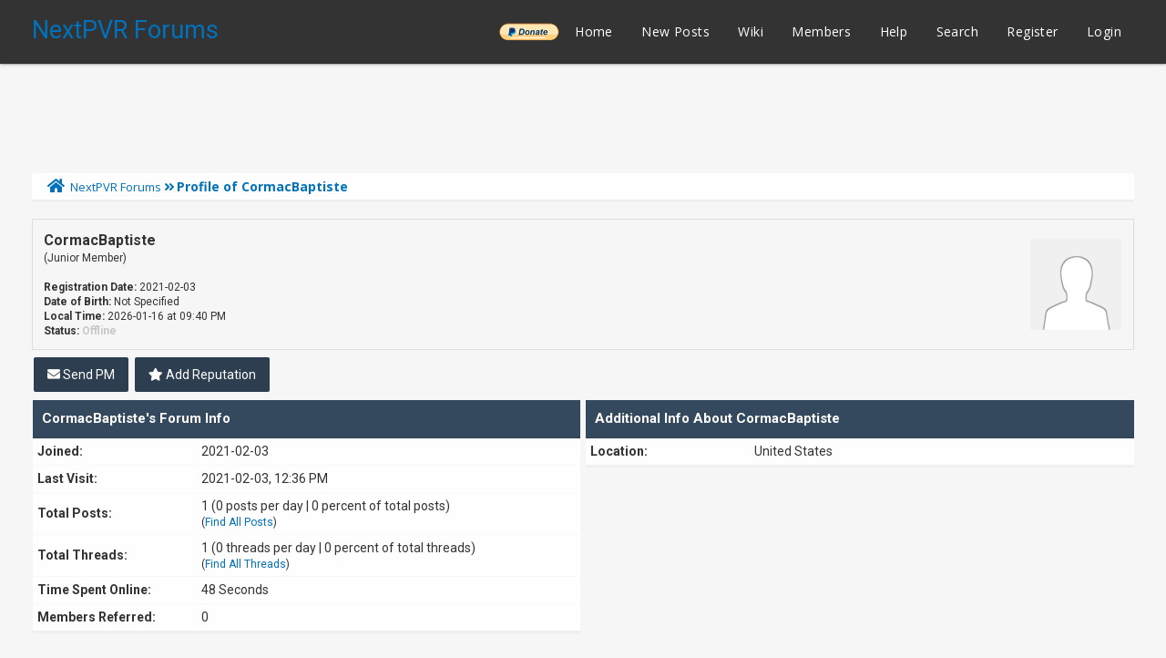

--- FILE ---
content_type: text/html; charset=UTF-8
request_url: https://forums.nextpvr.com/member.php?action=profile&uid=24811
body_size: 4262
content:
<!DOCTYPE html PUBLIC "-//W3C//DTD XHTML 1.0 Transitional//EN" "http://www.w3.org/TR/xhtml1/DTD/xhtml1-transitional.dtd">
<html xml:lang="en" lang="en" xmlns="http://www.w3.org/1999/xhtml">
<head>
<title>NextPVR Forums - Profile of CormacBaptiste</title>

<link rel="alternate" type="application/rss+xml" title="Latest Threads (RSS 2.0)" href="https://forums.nextpvr.com/syndication.php" />
<link rel="alternate" type="application/atom+xml" title="Latest Threads (Atom 1.0)" href="https://forums.nextpvr.com/syndication.php?type=atom1.0" />
<meta http-equiv="Content-Type" content="text/html; charset=UTF-8" />
<meta http-equiv="Content-Script-Type" content="text/javascript" />
<script type="text/javascript" src="https://forums.nextpvr.com/jscripts/jquery.js?ver=1804"></script>
<script type="text/javascript" src="https://forums.nextpvr.com/jscripts/jquery.plugins.min.js?ver=1804"></script>
<script type="text/javascript" src="https://forums.nextpvr.com/jscripts/general.js?ver=1804"></script>
<link href='https://fonts.googleapis.com/css?family=Lobster' rel='stylesheet' type='text/css'>
<link href='https://fonts.googleapis.com/css?family=Lobster+Two' rel='stylesheet' type='text/css'>
<link href='https://fonts.googleapis.com/css?family=Source+Sans+Pro' rel='stylesheet' type='text/css'>
<link href="https://fonts.googleapis.com/css?family=Open+Sans:300,400,600,700,800" rel="stylesheet">
<meta name="viewport" content="width=device-width, initial-scale=1">
<link type="text/css" rel="stylesheet" href="https://forums.nextpvr.com/cache/themes/theme3/css3.css?t=1767484843" />
<link type="text/css" rel="stylesheet" href="https://forums.nextpvr.com/cache/themes/theme3/footer.css?t=1767484843" />
<link type="text/css" rel="stylesheet" href="https://forums.nextpvr.com/cache/themes/theme3/extra.css?t=1767484843" />
<link type="text/css" rel="stylesheet" href="https://forums.nextpvr.com/cache/themes/theme3/global.css?t=1767484843" />
<link type="text/css" rel="stylesheet" href="https://forums.nextpvr.com/cache/themes/theme3/avatarep.css?t=1767484843" />

<script type="text/javascript">
	lang.unknown_error = "An unknown error has occurred.";

	lang.select2_match = "One result is available, press enter to select it.";
	lang.select2_matches = "{1} results are available, use up and down arrow keys to navigate.";
	lang.select2_nomatches = "No matches found";
	lang.select2_inputtooshort_single = "Please enter one or more character";
	lang.select2_inputtooshort_plural = "Please enter {1} or more characters";
	lang.select2_inputtoolong_single = "Please delete one character";
	lang.select2_inputtoolong_plural = "Please delete {1} characters";
	lang.select2_selectiontoobig_single = "You can only select one item";
	lang.select2_selectiontoobig_plural = "You can only select {1} items";
	lang.select2_loadmore = "Loading more results&hellip;";
	lang.select2_searching = "Searching&hellip;";

	var cookieDomain = ".forums.nextpvr.com";
	var cookiePath = "/";
	var cookiePrefix = "";
	var cookieSecureFlag = "0";
	var deleteevent_confirm = "Are you sure you want to delete this event?";
	var removeattach_confirm = "Are you sure you want to remove the selected attachment from this post?";
	var loading_text = 'Loading. <br />Please Wait&hellip;';
	var saving_changes = 'Saving changes&hellip;';
	var use_xmlhttprequest = "1";
	var my_post_key = "df29e48826c8cb8abb0c4c68fd860214";
	var rootpath = "https://forums.nextpvr.com";
	var imagepath = "https://forums.nextpvr.com/images/emerald";
  	var yes_confirm = "Yes";
	var no_confirm = "No";
	var MyBBEditor = null;
	var spinner_image = "https://forums.nextpvr.com/images/emerald/spinner.gif";
	var spinner = "<img src='" + spinner_image +"' alt='' />";
	var modal_zindex = 9999;
</script>
<link rel="stylesheet" href="https://use.fontawesome.com/releases/v5.5.0/css/all.css">
<link href='https://fonts.googleapis.com/css?family=Raleway' rel='stylesheet' type='text/css'>
<link href='https://fonts.googleapis.com/css?family=Noto+Sans:400,700' rel='stylesheet' type='text/css'>
<link href='https://fonts.googleapis.com/css?family=Roboto:400,500,700' rel='stylesheet' type='text/css'>
<script>
	$(document).ready(function(){
	
	//Check to see if the window is top if not then display button
	$(window).scroll(function(){
		if ($(this).scrollTop() > 100) {
			$('.scrollToTop').fadeIn();
		} else {
			$('.scrollToTop').fadeOut();
		}
	});
	
	//Click event to scroll to top
	$('.scrollToTop').click(function(){
		$('html, body').animate({scrollTop : 0},800);
		return false;
	});
	
	$('.scrollToDown').click(function(){
		$('html, body').animate({scrollTop:$(document).height()},800);
		return false;
	});
	
});
</script>

<script type="text/javascript" src="https://forums.nextpvr.com/jscripts/report.js?ver=1804"></script>
</head>
<body>

<div class="haut" style="height:70px">
       <a href="https://forums.nextpvr.com" id="logo"> NextPVR Forums</a>       
	<span class="useroptions">
		<ul id="menu-deroulant">
			<li style="background-image: url('/images/emerald/donate-paypal-button.png'); background-size: contain; background-position: center; background-repeat: no-repeat;"><a href="https://nextpvr.com/donate.html">______</a></li>
			<li><a href="https://forums.nextpvr.com">Home</a></li>
			<li><a href="https://forums.nextpvr.com/search.php?action=getnew">New Posts</a></li>
			<li><a href="https://github.com/sub3/NextPVR/wiki" target="_blank">Wiki</a></li>
			<li><a href="https://forums.nextpvr.com/memberlist.php">Members</a></li>			
			<li><a href="https://forums.nextpvr.com/misc.php?action=help">Help</a></li>
			<li><a href="https://forums.nextpvr.com/search.php">Search</a></li>
			
<li><a href="member.php?action=register">Register</a></li>
<li><a href="member.php?action=login">Login</a></li>
<script>
	var connected = 0;
</script>

		</ul>
	</span>	
</div>
<div style="width: 100%; height: 70px;"></div>
<!-- Start - Navigation menu -->
<nav class="headerlist" style="display:none">
<ul>
    <li><a href="https://forums.nextpvr.com"><i class="fa fa-home"></i> Home</a></li>
	<li><a href="https://github.com/sub3/NextPVR/wiki" target="_blank">Wiki</a></li>
	<li><a href="https://forums.nextpvr.com/memberlist.php"><i class="fa fa-users"></i> Members</a></li>
	<li><a href="https://forums.nextpvr.com/misc.php?action=help"><i class="fa fa-support"></i> Help</a></li>
	<li><a href="https://forums.nextpvr.com/search.php"><i class="fa fa-search"></i> Search</a>
</li></ul>
</nav>
<!-- End - Navigation menu -->
<center>
<!-- Start - Advice -->
<div id="mobile_member">
</div>
<!-- End - Advice -->
<style>
.responsive-ad-wrapper,
.responsive-ad {
  height: 90px;
  margin-top: 10px;
}
@media screen and (max-width: 768px) {
  .responsive-ad-wrapper,
  .responsive-ad {
    height: 120px;
  }
}
</style>
<div class="responsive-ad-wrapper">
<script async src="https://pagead2.googlesyndication.com/pagead/js/adsbygoogle.js"></script>
<!-- Forum Header -->
<ins class="adsbygoogle responsive-ad"
     style="display:block;"
     data-ad-client="ca-pub-9418569294368106"
     data-ad-slot="3861003597"
     data-full-width-responsive="true"></ins>
<script>
     (adsbygoogle = window.adsbygoogle || []).push({});
</script>
</div>
</center>
<div id="container">
		<a name="top" id="top"></a>
		<div id="header">
		<div id="content">
			<div class="wrapper">
				
				
								
				
				
				
<div class="navigation">
	<a href="https://forums.nextpvr.com/index.php"><span id="home_bit"><i class="fa fa-home"></i></span></a><span>
<a href="https://forums.nextpvr.com/index.php">NextPVR Forums</a>

<i class="fa fa-angle-double-right"></i>

<span class="active">Profile of CormacBaptiste</span>
</span>
</div>

					<br />

<fieldset>
	<table width="100%" cellspacing="0" cellpadding="0" border="0">
		<tr>
			<td width="75%">
				<span class="largetext"><strong>CormacBaptiste</strong></span><br />
				<span class="smalltext">
					(Junior Member)<br />
					
					<br />
					<strong>Registration Date:</strong> 2021-02-03<br />
					<strong>Date of Birth:</strong> Not Specified <br />
					<strong>Local Time:</strong> 2026-01-16 at 09:40 PM<br />
					<strong>Status:</strong> 
<span class="offline" style="font-weight: bold;">Offline</span>

				</span>
			</td>
			<td width="25%" align="right" valign="middle">
<img src="https://forums.nextpvr.com/images/default_avatar.png" alt="" width="100" height="100" />
</td>
		</tr>
	</table>
</fieldset>
<br />

<div>
<a href="private.php?action=send&amp;uid=24811" class="button"><i class="fa fa-envelope"></i> Send PM</a>
<a href="javascript:MyBB.reputation(24811);" class="button"><i class="fa fa-star"></i> Add Reputation</a>
</div><br>
<div id="mobile_profile" style="display:none">
<table border="0" cellspacing="0" cellpadding="7" class="tborder">
				<tr>
					<td colspan="2" class="thead"><strong>CormacBaptiste's Forum Info</strong></td>
				</tr>
				<tr>
					<td class="trow1" style="width: 30%;"><strong>Joined:</strong></td>
					<td class="trow1">2021-02-03</td>
				</tr>
				<tr>
					<td class="trow2"><strong>Last Visit:</strong></td>
					<td class="trow2">2021-02-03, 12:36 PM</td>
				</tr>
				<tr>
					<td class="trow1"><strong>Total Posts:</strong></td>
					<td class="trow1">1 (0 posts per day | 0 percent of total posts)<br /><span class="smalltext">(<a href="search.php?action=finduser&amp;uid=24811">Find All Posts</a>)</span></td>
				</tr>
				<tr>
					<td class="trow2"><strong>Total Threads:</strong></td>
					<td class="trow2">1 (0 threads per day | 0 percent of total threads)<br /><span class="smalltext">(<a href="search.php?action=finduserthreads&amp;uid=24811">Find All Threads</a>)</span></td>
				</tr>
				<tr>
					<td class="trow1"><strong>Time Spent Online:</strong></td>
					<td class="trow1">48 Seconds</td>
				</tr>
				
<tr>
	<td class="trow2"><strong>Members Referred:</strong></td>
	<td class="trow2">0</td>
</tr>

				


				
			</table>

			
			
			
<div style="text-align: center"></div>
	</div>
<table id="profile_desktop" width="100%" cellspacing="0" cellpadding="0" border="0" align="center">
	<tr>
		<td width="50%" valign="top">
			<table border="0" cellspacing="0" cellpadding="7" class="tborder">
				<tr>
					<td colspan="2" class="thead"><strong>CormacBaptiste's Forum Info</strong></td>
				</tr>
				<tr>
					<td class="trow1" style="width: 30%;"><strong>Joined:</strong></td>
					<td class="trow1">2021-02-03</td>
				</tr>
				<tr>
					<td class="trow2"><strong>Last Visit:</strong></td>
					<td class="trow2">2021-02-03, 12:36 PM</td>
				</tr>
				<tr>
					<td class="trow1"><strong>Total Posts:</strong></td>
					<td class="trow1">1 (0 posts per day | 0 percent of total posts)<br /><span class="smalltext">(<a href="search.php?action=finduser&amp;uid=24811">Find All Posts</a>)</span></td>
				</tr>
				<tr>
					<td class="trow2"><strong>Total Threads:</strong></td>
					<td class="trow2">1 (0 threads per day | 0 percent of total threads)<br /><span class="smalltext">(<a href="search.php?action=finduserthreads&amp;uid=24811">Find All Threads</a>)</span></td>
				</tr>
				<tr>
					<td class="trow1"><strong>Time Spent Online:</strong></td>
					<td class="trow1">48 Seconds</td>
				</tr>
				
<tr>
	<td class="trow2"><strong>Members Referred:</strong></td>
	<td class="trow2">0</td>
</tr>

				


				
			</table>
			
		</td>
		<td>&nbsp;&nbsp;</td>
		<td width="50%" valign="top">
			
<table border="0" cellspacing="0" cellpadding="7" class="tborder tfixed">
<colgroup>
<col style="width: 30%;" />
</colgroup>
<tr>
<td colspan="2" class="thead"><strong>Additional Info About CormacBaptiste</strong></td>
</tr>

<tr>
<td class="trow1"><strong>Location:</strong></td>
<td class="trow1 scaleimages">United States</td>
</tr>

</table>
<br />

			
			
			
			<div style="text-align: center"></div>
		</td>
	</tr>
</table>

</div></div><footer class="footer-distributed">

			

			<div class="footer-left">

				

				<p style="" class="footer-links">
					© Designed by  D&D, modified by NextPVR - Powered by <a style="font-weight: bold; font-family: Noto Sans;" href="http://www.mybb.com"> MyBB </a>
				</p>

				
			</div>

			

			<div style="" class="footer-right">

				<!-- The following piece of code allows MyBB to run scheduled tasks. DO NOT REMOVE --><!-- End task image code -->

			</div>
		<div style="display: block;" class="scrollToTop"><i class="fa fa-angle-up"></i></div>
		<div class="scrollToDown"><i class="fa fa-angle-down"></i></div>
		
		</footer>
<script>
	if (connected == 0)
	{ jQuery("#mobile_member").html("<a href='member.php?action=login'>Login</a> - <a href='member.php?action=register'>Register</a>"); }
	if (connected == 1)
	{ document.getElementById("mobile_member").innerHTML = '<a title="Inbox" href="private.php">Inbox</a> - <a title="User CP" href="usercp.php">User CP</a> - <a title="Log Out" href="https://forums.nextpvr.com/member.php?action=logout&amp;logoutkey=">Logout</a>'; }
</script>

</body>
</html>


--- FILE ---
content_type: text/html; charset=utf-8
request_url: https://www.google.com/recaptcha/api2/aframe
body_size: 268
content:
<!DOCTYPE HTML><html><head><meta http-equiv="content-type" content="text/html; charset=UTF-8"></head><body><script nonce="WuHizkiPt7IOQlTGb13LpA">/** Anti-fraud and anti-abuse applications only. See google.com/recaptcha */ try{var clients={'sodar':'https://pagead2.googlesyndication.com/pagead/sodar?'};window.addEventListener("message",function(a){try{if(a.source===window.parent){var b=JSON.parse(a.data);var c=clients[b['id']];if(c){var d=document.createElement('img');d.src=c+b['params']+'&rc='+(localStorage.getItem("rc::a")?sessionStorage.getItem("rc::b"):"");window.document.body.appendChild(d);sessionStorage.setItem("rc::e",parseInt(sessionStorage.getItem("rc::e")||0)+1);localStorage.setItem("rc::h",'1768599644639');}}}catch(b){}});window.parent.postMessage("_grecaptcha_ready", "*");}catch(b){}</script></body></html>